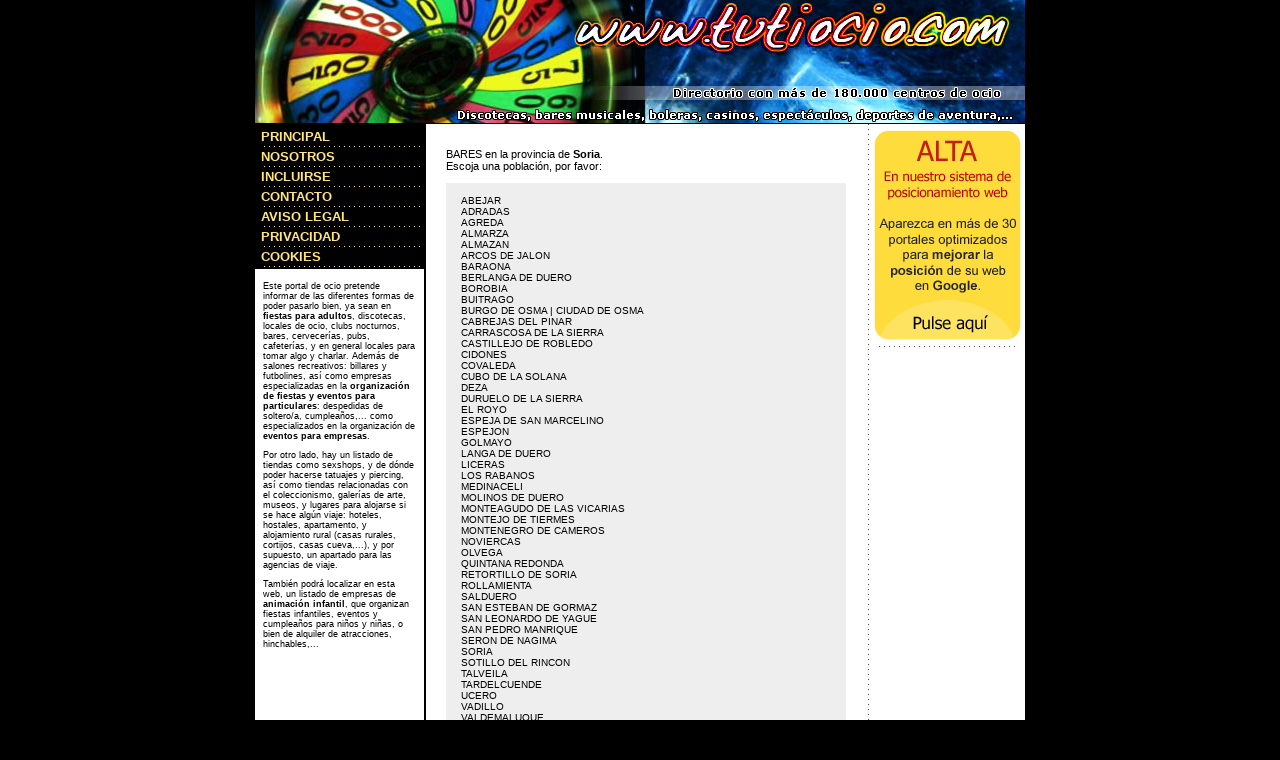

--- FILE ---
content_type: text/html; charset=UTF-8
request_url: https://www.tutiocio.com/pobl/bares/soria/213/
body_size: 10988
content:
<html><head><title>BARES EN SORIA</title>

<META name="description" content="Empresas de la actividad bares en la provincia de soria, seleccione la población deseada.">

<link rel="stylesheet" href="https://www.tutiocio.com/estilos.css" type="text/css">
<script type="text/javascript" src="https://cache.consentframework.com/js/pa/37690/c/gVDI6/stub"></script>
<script type="text/javascript" src="https://choices.consentframework.com/js/pa/37690/c/gVDI6/cmp" async></script></head>
<body bgcolor="black" topmargin="0" bottommargin="0" leftmargin="0" rightmargin="0">
<center>
<table width="770" bgcolor="white" cellspacing="0" cellpadding="0">
<tr>
<td colspan="4" height="124" background="https://www.tutiocio.com/arriba/arriba3.jpg" style="border-bottom:1px solid black">&nbsp; </td>
</tr>
<tr>
<td width="170" valign="top" style="border-right:2px solid #000000; border-bottom:2px solid #000000">

<table width="100%" cellspacing="0" cellpadding="0">
<tr>
<td width="100%" bgcolor="#000000" style="padding-left:6px; padding-top:5px">
<a href="https://www.tutiocio.com/index.php" class="enlaces_menu">PRINCIPAL</a>
</td></tr>
<tr><td bgcolor="#000000" style="padding-left: 6px">
<img src="https://www.tutiocio.com/puntos_menu.gif">
</td></tr>
<tr><td bgcolor="#000000" style="padding-left: 6px">
<a href="https://www.tutiocio.com/nosotros.php" class="enlaces_menu">NOSOTROS</a>
</td></tr>
<tr><td bgcolor="#000000" style="padding-left: 6px">
<img src="https://www.tutiocio.com/puntos_menu.gif">
</td></tr>
<tr><td bgcolor="#000000" style="padding-left: 6px">
<a href="https://www.lasguias.com/incluirse.php" class="enlaces_menu" target="_blank">INCLUIRSE</a>
</td></tr>
<tr><td bgcolor="#000000" style="padding-left: 6px">
<img src="https://www.tutiocio.com/puntos_menu.gif">
</td></tr>
<tr><td bgcolor="#000000" style="padding-left: 6px">
<a href="" class="enlaces_menu" onclick="javascript:window.open('https://www.lasguias.com/contactar_lasguias.php?p=tutiocio', '_blank', 'toolbar=no,menubar=no,directories=no,status=no,resizable=no,location=no,scrollbars=no,height=400,width=400,left=200,top=50');return false" class="enlaces_menu">CONTACTO</a>
</td></tr>
<tr><td bgcolor="#000000" style="padding-left: 6px">
<img src="https://www.tutiocio.com/puntos_menu.gif">
</td></tr>
<tr><td bgcolor="#000000" style="padding-left: 6px">
<a href="https://www.tutiocio.com/aviso-legal.php" class="enlaces_menu">AVISO LEGAL</a>
</td></tr>
<tr><td bgcolor="#000000" style="padding-left: 6px">
<img src="https://www.tutiocio.com/puntos_menu.gif">
</td></tr>
<tr><td bgcolor="#000000" style="padding-left: 6px">
<a href="https://www.tutiocio.com/privacidad.php" class="enlaces_menu" target="_blank">PRIVACIDAD</a>
</td></tr>
<tr><td bgcolor="#000000" style="padding-left: 6px">
<img src="https://www.tutiocio.com/puntos_menu.gif">
</td></tr>
<tr><td bgcolor="#000000" style="padding-left: 6px">
<a href="https://www.tutiocio.com/politicacookies.php" class="enlaces_menu" target="_blank">COOKIES</a>
</td></tr>

<tr><td bgcolor="#000000" style="padding-left: 6px">
<img src="https://www.tutiocio.com/puntos_menu.gif">
</td></tr>
<tr>
<td bgcolor="white" align="center">
<br>
<div style="font-size:9px;text-align:left;width:90%">
Este portal de ocio pretende informar de las diferentes formas de poder pasarlo bien, ya sean en <b>fiestas para adultos</b>, discotecas, locales de ocio, clubs nocturnos, bares, cervecerías, pubs, cafeterías, y en general locales para tomar algo y charlar. Además de salones recreativos: billares y futbolines, así como empresas especializadas en la <b>organización de fiestas y eventos para particulares</b>: despedidas de soltero/a, cumpleaños,... como especializados en la organización de <b>eventos para empresas</b>.<p>

Por otro lado, hay un listado de tiendas como sexshops, y de dónde poder hacerse tatuajes y piercing, así como tiendas relacionadas con el coleccionismo, galerías de arte, museos, y lugares para alojarse si se hace algún viaje: hoteles, hostales, apartamento, y alojamiento rural (casas rurales, cortijos, casas cueva,...), y por supuesto, un apartado para las agencias de viaje.<p>


También podrá localizar en esta web, un listado de empresas de <b>animación infantil</b>, que organizan fiestas infantiles, eventos y cumpleaños para niños y niñas, o bien de alquiler de atracciones, hinchables,...
</div>



</td>
</tr>
</table>
</td>
<td width="440" valign="top" style="padding-left:20px">

<br><br>BARES en la provincia de <b>Soria</b>.
<br>Escoja una población, por favor:
<p>
<table width="400" cellspacing="0" cellpadding="0">
<tr><td bgcolor="#EEEEEE" class="enlaces_prov" style="padding-left: 15px">
<br><a href="https://www.tutiocio.com/ver/bares/soria/abejar/213/" class="enlaces_prov">ABEJAR</a>
<br><a href="https://www.tutiocio.com/ver/bares/soria/adradas/213/" class="enlaces_prov">ADRADAS</a>
<br><a href="https://www.tutiocio.com/ver/bares/soria/agreda/213/" class="enlaces_prov">AGREDA</a>
<br><a href="https://www.tutiocio.com/ver/bares/soria/almarza/213/" class="enlaces_prov">ALMARZA</a>
<br><a href="https://www.tutiocio.com/ver/bares/soria/almazan/213/" class="enlaces_prov">ALMAZAN</a>
<br><a href="https://www.tutiocio.com/ver/bares/soria/arcos+de+jalon/213/" class="enlaces_prov">ARCOS DE JALON</a>
<br><a href="https://www.tutiocio.com/ver/bares/soria/baraona/213/" class="enlaces_prov">BARAONA</a>
<br><a href="https://www.tutiocio.com/ver/bares/soria/berlanga+de+duero/213/" class="enlaces_prov">BERLANGA DE DUERO</a>
<br><a href="https://www.tutiocio.com/ver/bares/soria/borobia/213/" class="enlaces_prov">BOROBIA</a>
<br><a href="https://www.tutiocio.com/ver/bares/soria/buitrago/213/" class="enlaces_prov">BUITRAGO</a>
<br><a href="https://www.tutiocio.com/ver/bares/soria/burgo+de+osma+%7C+ciudad+de+osma/213/" class="enlaces_prov">BURGO DE OSMA | CIUDAD DE OSMA</a>
<br><a href="https://www.tutiocio.com/ver/bares/soria/cabrejas+del+pinar/213/" class="enlaces_prov">CABREJAS DEL PINAR</a>
<br><a href="https://www.tutiocio.com/ver/bares/soria/carrascosa+de+la+sierra/213/" class="enlaces_prov">CARRASCOSA DE LA SIERRA</a>
<br><a href="https://www.tutiocio.com/ver/bares/soria/castillejo+de+robledo/213/" class="enlaces_prov">CASTILLEJO DE ROBLEDO</a>
<br><a href="https://www.tutiocio.com/ver/bares/soria/cidones/213/" class="enlaces_prov">CIDONES</a>
<br><a href="https://www.tutiocio.com/ver/bares/soria/covaleda/213/" class="enlaces_prov">COVALEDA</a>
<br><a href="https://www.tutiocio.com/ver/bares/soria/cubo+de+la+solana/213/" class="enlaces_prov">CUBO DE LA SOLANA</a>
<br><a href="https://www.tutiocio.com/ver/bares/soria/deza/213/" class="enlaces_prov">DEZA</a>
<br><a href="https://www.tutiocio.com/ver/bares/soria/duruelo+de+la+sierra/213/" class="enlaces_prov">DURUELO DE LA SIERRA</a>
<br><a href="https://www.tutiocio.com/ver/bares/soria/el+royo/213/" class="enlaces_prov">EL ROYO</a>
<br><a href="https://www.tutiocio.com/ver/bares/soria/espeja+de+san+marcelino/213/" class="enlaces_prov">ESPEJA DE SAN MARCELINO</a>
<br><a href="https://www.tutiocio.com/ver/bares/soria/espejon/213/" class="enlaces_prov">ESPEJON</a>
<br><a href="https://www.tutiocio.com/ver/bares/soria/golmayo/213/" class="enlaces_prov">GOLMAYO</a>
<br><a href="https://www.tutiocio.com/ver/bares/soria/langa+de+duero/213/" class="enlaces_prov">LANGA DE DUERO</a>
<br><a href="https://www.tutiocio.com/ver/bares/soria/liceras/213/" class="enlaces_prov">LICERAS</a>
<br><a href="https://www.tutiocio.com/ver/bares/soria/los+rabanos/213/" class="enlaces_prov">LOS RABANOS</a>
<br><a href="https://www.tutiocio.com/ver/bares/soria/medinaceli/213/" class="enlaces_prov">MEDINACELI</a>
<br><a href="https://www.tutiocio.com/ver/bares/soria/molinos+de+duero/213/" class="enlaces_prov">MOLINOS DE DUERO</a>
<br><a href="https://www.tutiocio.com/ver/bares/soria/monteagudo+de+las+vicarias/213/" class="enlaces_prov">MONTEAGUDO DE LAS VICARIAS</a>
<br><a href="https://www.tutiocio.com/ver/bares/soria/montejo+de+tiermes/213/" class="enlaces_prov">MONTEJO DE TIERMES</a>
<br><a href="https://www.tutiocio.com/ver/bares/soria/montenegro+de+cameros/213/" class="enlaces_prov">MONTENEGRO DE CAMEROS</a>
<br><a href="https://www.tutiocio.com/ver/bares/soria/noviercas/213/" class="enlaces_prov">NOVIERCAS</a>
<br><a href="https://www.tutiocio.com/ver/bares/soria/olvega/213/" class="enlaces_prov">OLVEGA</a>
<br><a href="https://www.tutiocio.com/ver/bares/soria/quintana+redonda/213/" class="enlaces_prov">QUINTANA REDONDA</a>
<br><a href="https://www.tutiocio.com/ver/bares/soria/retortillo+de+soria/213/" class="enlaces_prov">RETORTILLO DE SORIA</a>
<br><a href="https://www.tutiocio.com/ver/bares/soria/rollamienta/213/" class="enlaces_prov">ROLLAMIENTA</a>
<br><a href="https://www.tutiocio.com/ver/bares/soria/salduero/213/" class="enlaces_prov">SALDUERO</a>
<br><a href="https://www.tutiocio.com/ver/bares/soria/san+esteban+de+gormaz/213/" class="enlaces_prov">SAN ESTEBAN DE GORMAZ</a>
<br><a href="https://www.tutiocio.com/ver/bares/soria/san+leonardo+de+yague/213/" class="enlaces_prov">SAN LEONARDO DE YAGUE</a>
<br><a href="https://www.tutiocio.com/ver/bares/soria/san+pedro+manrique/213/" class="enlaces_prov">SAN PEDRO MANRIQUE</a>
<br><a href="https://www.tutiocio.com/ver/bares/soria/seron+de+nagima/213/" class="enlaces_prov">SERON DE NAGIMA</a>
<br><a href="https://www.tutiocio.com/ver/bares/soria/soria/213/" class="enlaces_prov">SORIA</a>
<br><a href="https://www.tutiocio.com/ver/bares/soria/sotillo+del+rincon/213/" class="enlaces_prov">SOTILLO DEL RINCON</a>
<br><a href="https://www.tutiocio.com/ver/bares/soria/talveila/213/" class="enlaces_prov">TALVEILA</a>
<br><a href="https://www.tutiocio.com/ver/bares/soria/tardelcuende/213/" class="enlaces_prov">TARDELCUENDE</a>
<br><a href="https://www.tutiocio.com/ver/bares/soria/ucero/213/" class="enlaces_prov">UCERO</a>
<br><a href="https://www.tutiocio.com/ver/bares/soria/vadillo/213/" class="enlaces_prov">VADILLO</a>
<br><a href="https://www.tutiocio.com/ver/bares/soria/valdemaluque/213/" class="enlaces_prov">VALDEMALUQUE</a>
<br><a href="https://www.tutiocio.com/ver/bares/soria/villar+del+rio/213/" class="enlaces_prov">VILLAR DEL RIO</a>
<br><a href="https://www.tutiocio.com/ver/bares/soria/vinuesa/213/" class="enlaces_prov">VINUESA</a>
<br><a href="https://www.tutiocio.com/ver/bares/soria/vozmediano/213/" class="enlaces_prov">VOZMEDIANO</a>
<br><a href="https://www.tutiocio.com/ver/bares/soria/yanguas/213/" class="enlaces_prov">YANGUAS</a>
</td></tr></table>
<br><br>

</td>
<td width="3" background="https://www.tutiocio.com/puntos_verticales.gif"></td>
<td width="157" align="center" valign="top" style="padding-top:3px">


<a href="https://www.lasguias.com/incluirse.php" rel="nofollow"><img src="https://www.tutiocio.com/alta_derecha.gif" border="0" title="Posicionamiento Web"></a>

<br><img src="https://www.tutiocio.com/puntos_horizontales2.gif"><br><br>


</td>
</tr>
</table>

</center>
</body></html>